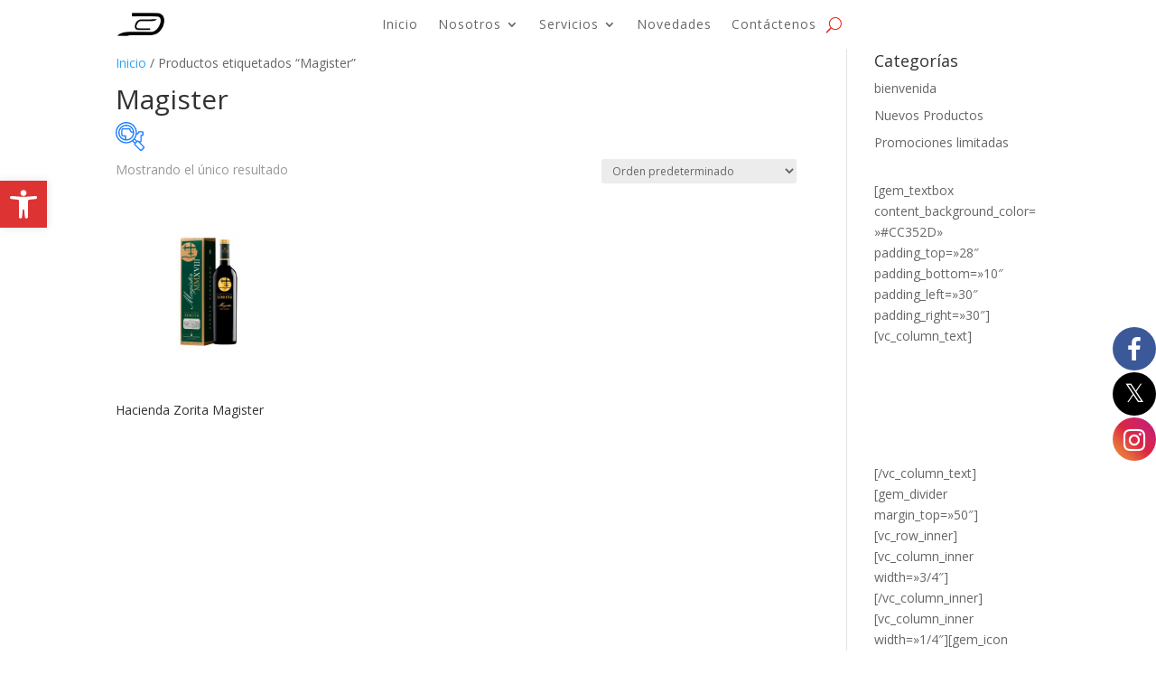

--- FILE ---
content_type: text/css
request_url: http://distribucionescarbonicas.es/wp-content/et-cache/25926/et-core-unified-cpt-25926.min.css?ver=1734974264
body_size: 3009
content:
.et-db #et-boc .et-l .et_pb_section_0_tb_header{height:50px;position:fixed!important;top:0px;bottom:auto;left:0px;right:auto}.et-db #et-boc .et-l .et_pb_section_0_tb_header.et_pb_section{padding-top:3px;background-color:#FFFFFF!important}body.logged-in.admin-bar.et-db #et-boc .et-l .et_pb_section_0_tb_header{top:calc(0px + 32px)}.et-db #et-boc .et-l .et_pb_row_0_tb_header{background-color:RGBA(255,255,255,0);height:50px}.et-db #et-boc .et-l .et_pb_row_0_tb_header.et_pb_row{padding-top:0px!important;padding-top:0px}.et-db #et-boc .et-l .et_pb_menu_0_tb_header.et_pb_menu ul li a{letter-spacing:1px}body.safari.et-db #et-boc .et-l .et_pb_menu_0_tb_header.et_pb_menu ul li a,body.iphone.et-db #et-boc .et-l .et_pb_menu_0_tb_header.et_pb_menu ul li a,body.uiwebview.et-db #et-boc .et-l .et_pb_menu_0_tb_header.et_pb_menu ul li a{font-variant-ligatures:no-common-ligatures}.et-db #et-boc .et-l .et_pb_menu_0_tb_header.et_pb_menu{background-color:#ffffff;border-color:RGBA(255,255,255,0);height:50px}.et-db #et-boc .et-l .et_pb_menu_0_tb_header.et_pb_menu:hover{border-color:RGBA(255,255,255,0)}.et-db #et-boc .et-l .et_pb_menu_0_tb_header{padding-top:0px;margin-top:-14px!important;transition:border 300ms ease 0ms}.et-db #et-boc .et-l .et_pb_menu_0_tb_header.et_pb_menu ul li.current-menu-item a,.et-db #et-boc .et-l .et_pb_menu_0_tb_header.et_pb_menu .nav li ul.sub-menu li.current-menu-item a{color:#E02B20!important}.et-db #et-boc .et-l .et_pb_menu_0_tb_header.et_pb_menu .nav li ul{background-color:#FFFFFF!important;border-color:#E02B20}.et-db #et-boc .et-l .et_pb_menu_0_tb_header.et_pb_menu .et_mobile_menu{border-color:#E02B20}.et-db #et-boc .et-l .et_pb_menu_0_tb_header.et_pb_menu .nav li ul.sub-menu a,.et-db #et-boc .et-l .et_pb_menu_0_tb_header.et_pb_menu .et_mobile_menu a{color:#000000!important}.et-db #et-boc .et-l .et_pb_menu_0_tb_header.et_pb_menu .et_mobile_menu,.et-db #et-boc .et-l .et_pb_menu_0_tb_header.et_pb_menu .et_mobile_menu ul{background-color:#FFFFFF!important}.et-db #et-boc .et-l .et_pb_menu_0_tb_header .et_pb_menu__logo-wrap .et_pb_menu__logo img{width:auto}.et-db #et-boc .et-l .et_pb_menu_0_tb_header .et_pb_menu_inner_container>.et_pb_menu__logo-wrap,.et-db #et-boc .et-l .et_pb_menu_0_tb_header .et_pb_menu__logo-slot{width:auto;max-width:100%}.et-db #et-boc .et-l .et_pb_menu_0_tb_header .et_pb_menu_inner_container>.et_pb_menu__logo-wrap .et_pb_menu__logo img,.et-db #et-boc .et-l .et_pb_menu_0_tb_header .et_pb_menu__logo-slot .et_pb_menu__logo-wrap img{height:56px;max-height:none}.et-db #et-boc .et-l .et_pb_menu_0_tb_header .mobile_nav .mobile_menu_bar:before{color:#2ea3f2}.et-db #et-boc .et-l .et_pb_menu_0_tb_header .et_pb_menu__icon.et_pb_menu__search-button,.et-db #et-boc .et-l .et_pb_menu_0_tb_header .et_pb_menu__icon.et_pb_menu__close-search-button,.et-db #et-boc .et-l .et_pb_menu_0_tb_header .et_pb_menu__icon.et_pb_menu__cart-button{color:#E02B20}.et-db #et-boc .et-l .et_pb_column_0_tb_header{background-color:RGBA(255,255,255,0);border-style:none}

--- FILE ---
content_type: text/css
request_url: http://distribucionescarbonicas.es/wp-content/et-cache/25926/et-core-unified-cpt-deferred-25926.min.css?ver=1734969672
body_size: 3009
content:
.et-db #et-boc .et-l .et_pb_section_0_tb_header{height:50px;position:fixed!important;top:0px;bottom:auto;left:0px;right:auto}.et-db #et-boc .et-l .et_pb_section_0_tb_header.et_pb_section{padding-top:3px;background-color:#FFFFFF!important}body.logged-in.admin-bar.et-db #et-boc .et-l .et_pb_section_0_tb_header{top:calc(0px + 32px)}.et-db #et-boc .et-l .et_pb_row_0_tb_header{background-color:RGBA(255,255,255,0);height:50px}.et-db #et-boc .et-l .et_pb_row_0_tb_header.et_pb_row{padding-top:0px!important;padding-top:0px}.et-db #et-boc .et-l .et_pb_menu_0_tb_header.et_pb_menu ul li a{letter-spacing:1px}body.safari.et-db #et-boc .et-l .et_pb_menu_0_tb_header.et_pb_menu ul li a,body.iphone.et-db #et-boc .et-l .et_pb_menu_0_tb_header.et_pb_menu ul li a,body.uiwebview.et-db #et-boc .et-l .et_pb_menu_0_tb_header.et_pb_menu ul li a{font-variant-ligatures:no-common-ligatures}.et-db #et-boc .et-l .et_pb_menu_0_tb_header.et_pb_menu{background-color:#ffffff;border-color:RGBA(255,255,255,0);height:50px}.et-db #et-boc .et-l .et_pb_menu_0_tb_header.et_pb_menu:hover{border-color:RGBA(255,255,255,0)}.et-db #et-boc .et-l .et_pb_menu_0_tb_header{padding-top:0px;margin-top:-14px!important;transition:border 300ms ease 0ms}.et-db #et-boc .et-l .et_pb_menu_0_tb_header.et_pb_menu ul li.current-menu-item a,.et-db #et-boc .et-l .et_pb_menu_0_tb_header.et_pb_menu .nav li ul.sub-menu li.current-menu-item a{color:#E02B20!important}.et-db #et-boc .et-l .et_pb_menu_0_tb_header.et_pb_menu .nav li ul{background-color:#FFFFFF!important;border-color:#E02B20}.et-db #et-boc .et-l .et_pb_menu_0_tb_header.et_pb_menu .et_mobile_menu{border-color:#E02B20}.et-db #et-boc .et-l .et_pb_menu_0_tb_header.et_pb_menu .nav li ul.sub-menu a,.et-db #et-boc .et-l .et_pb_menu_0_tb_header.et_pb_menu .et_mobile_menu a{color:#000000!important}.et-db #et-boc .et-l .et_pb_menu_0_tb_header.et_pb_menu .et_mobile_menu,.et-db #et-boc .et-l .et_pb_menu_0_tb_header.et_pb_menu .et_mobile_menu ul{background-color:#FFFFFF!important}.et-db #et-boc .et-l .et_pb_menu_0_tb_header .et_pb_menu__logo-wrap .et_pb_menu__logo img{width:auto}.et-db #et-boc .et-l .et_pb_menu_0_tb_header .et_pb_menu_inner_container>.et_pb_menu__logo-wrap,.et-db #et-boc .et-l .et_pb_menu_0_tb_header .et_pb_menu__logo-slot{width:auto;max-width:100%}.et-db #et-boc .et-l .et_pb_menu_0_tb_header .et_pb_menu_inner_container>.et_pb_menu__logo-wrap .et_pb_menu__logo img,.et-db #et-boc .et-l .et_pb_menu_0_tb_header .et_pb_menu__logo-slot .et_pb_menu__logo-wrap img{height:56px;max-height:none}.et-db #et-boc .et-l .et_pb_menu_0_tb_header .mobile_nav .mobile_menu_bar:before{color:#2ea3f2}.et-db #et-boc .et-l .et_pb_menu_0_tb_header .et_pb_menu__icon.et_pb_menu__search-button,.et-db #et-boc .et-l .et_pb_menu_0_tb_header .et_pb_menu__icon.et_pb_menu__close-search-button,.et-db #et-boc .et-l .et_pb_menu_0_tb_header .et_pb_menu__icon.et_pb_menu__cart-button{color:#E02B20}.et-db #et-boc .et-l .et_pb_column_0_tb_header{background-color:RGBA(255,255,255,0);border-style:none}